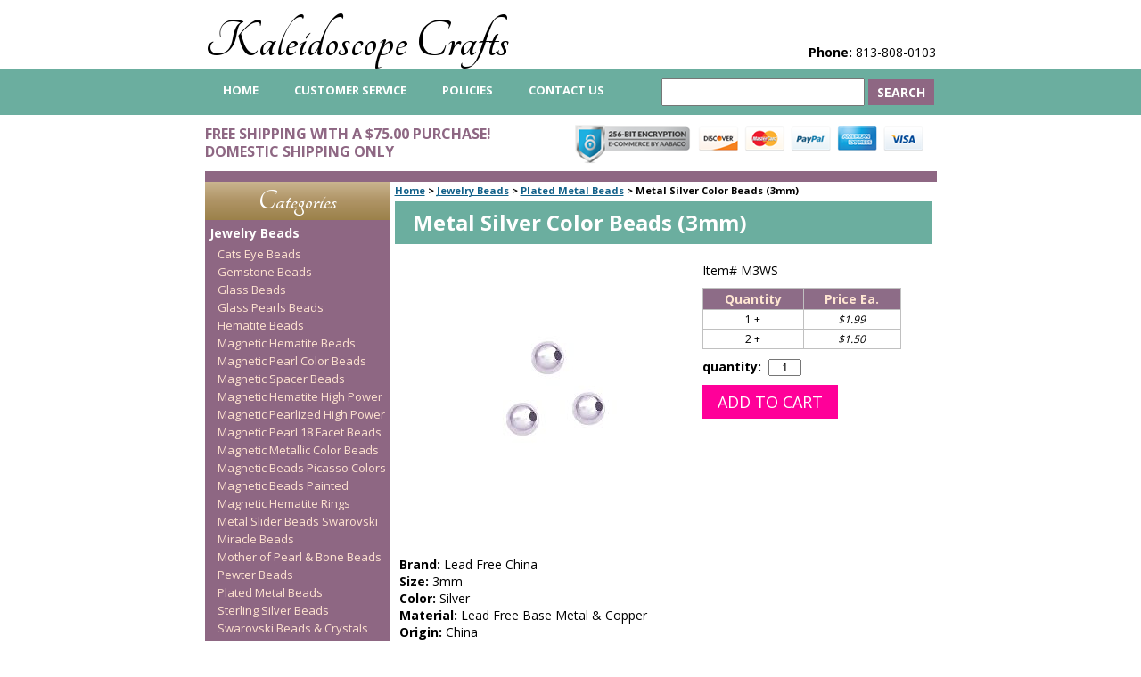

--- FILE ---
content_type: text/html
request_url: https://www.kaleidoscopecrafts.com/cobesico3.html
body_size: 7000
content:
<!DOCTYPE HTML><html lang="en"><head>
<meta property="og:title" content="Metal Silver Color Beads (3mm)" />
<meta property="og:type" content="product" />
<meta property="og:url" content="https://www.kaleidoscopecrafts.com/cobesico3.html" />
<meta property="og:image" content="https://s.turbifycdn.com/aah/yhst-2973766085910/white-silver-color-beads-3mm-16.gif" />
<meta property="og:site_name" content="Kaleidoscope Crafts" />
<meta property="fb:app_id" content="1429464273821208" />
<script language="javascript">
document.getElementsByTagName('html')[0].setAttribute('xmlns:fb', 'http://www.facebook.com/2008/fbml');
</script>
<meta property="og:description" content="<B>Brand:</B> Lead Free China<br>
<B>Size:</B> 3mm<br>
<B>Color:</B> Silver<br> 
<B>Material:</B> Lead Free Base Metal & Copper<br>
<B>Origin:</B> China<BR>
<B>Bead Count:</B> 100 Pc Bag<BR>
<B>Shape:</B> Round<br>
<B>Hole Size:</B> 1.2mm<p>
<b>Beautiful Finish Seamless Silver Color" />
<title>Metal Silver Color Beads (3mm)</title><meta name="Description" content="Kaleidoscope Crafts is a premium online provider of beading and craft products, including Silver Color Beads Color. Purchase your Copper Beads Silver Color Beads at Kaleidoscope Crafts and save with our everyday low prices and free gift promotions." /><meta name="keywords" content="beads, crafts, beaded crafts, beaded jewelry, beading supplies, kaleidoscope crafts" /><meta name="robots" content="index, follow" /><meta charset="ISO-8859-1" /><link rel="canonical" href="https://www.kaleidoscopecrafts.com/cobesico3.html" /><link rel="stylesheet" type="text/css" href="css-screen.css" /><link type="image/x-icon" href="https://sep.turbifycdn.com/ty/cdn/yhst-2973766085910/favicon.ico?t=1760360602&" />
<link rel="shortcut icon" href="https://sep.turbifycdn.com/ty/cdn/yhst-2973766085910/favicon.ico?t=1760360602&">
<link href="https://fonts.googleapis.com/css?family=Open+Sans:400,700|Tangerine:400,700" rel="stylesheet"> 
<link href="https://fonts.googleapis.com/css?family=Asap&display=swap" rel="stylesheet"> 
<meta name="google-site-verification" content="2TJW8HQZAD7ixI_ZGUFYqLZbJnNqOh0WKstG_6Sit6k" />
<!--
Don't use this variable.
Use the variable Main-head-tags or override Head-tags on the page.
--></head><body class="vertical" id="itemtype"><div class="header-wrapper"><div id="header"><span id="brandmark"><a href="https://www.kaleidoscopecrafts.com" title="Kaleidoscope Crafts">Kaleidoscope Crafts</a></span> <div id="ys_superbar">
	   <div id="ys_cpers">
		<div id="yscp_welcome_msg"></div>
		<div id="yscp_signin_link"></div>
		<div id="yscp_myaccount_link"></div>
		<div id="yscp_signout_link"></div>
	   </div>
	   <div id="yfc_mini"></div>
	   <div class="ys_clear"></div>
	</div>
      <strong id="slogan"><strong>Phone:</strong> 813-808-0103 <span></strong></div></div><div class="top-nav-wrapper"><div id="top-nav"><ul id="nav-general"><li><a href="index.html">home</a></li><li><a href="customer-service.html">Customer Service</a></li><li><a href="resources.html">Policies </a></li><li><a href="contact-us.html">Contact Us</a></li></ul><form id="searcharea" name="searcharea" action="nsearch.html" method="GET"><fieldset><select name="section"><option value="">All Categories</option><option value="categories">Categories </option><option value="beads" selected="selected" >Jewelry Beads </option><option value="findings1">Jewelry Components </option><option value="besu">Beading Supplies </option><option value="prin">Product Information </option></select><label for="query" class="labelfield"><input type="text" id="query" name="query" placeholder="" ></label><label for="searchsubmit" class="buttonlabel"><input type="submit" id="searchsubmit" class="ys_primary" value="Search" name="searchsubmit"><input type="hidden" value="yhst-2973766085910" name="vwcatalog"></label></fieldset></form>   <script type="text/javascript"> 
                    var isSafari = !!navigator.userAgent.match(/Version\/[\d\.]+.*Safari/); 
                    var isIOS = !!navigator.platform && /iPad|iPhone|iPod/.test(navigator.platform); 
                    if (isSafari && isIOS) { 
                        document.forms["searcharea"].onsubmit = function (searchAreaForm) { 
                            var elementsList = this.elements, queryString = '', url = '', action = this.action; 
                            for(var i = 0; i < elementsList.length; i++) { 
                                if (elementsList[i].name) { 
                                    if (queryString) { 
                                        queryString = queryString + "&" +  elementsList[i].name + "=" + encodeURIComponent(elementsList[i].value); 
                                    } else { 
                                        queryString = elementsList[i].name + "=" + encodeURIComponent(elementsList[i].value); 
                                    } 
                                } 
                            } 
                            if (action.indexOf("?") == -1) { 
                                action = action + "?"; 
                            } 
                            url = action + queryString; 
                            window.location.href = url; 
                            return false; 
                        } 
                    } 
                </script> 
        </div></div><div id="header-images-container"><div class="header-promo"><span></FONT>FREE SHIPPING WITH A $75.00 PURCHASE!<br> DOMESTIC SHIPPING ONLY</span></div><div class="header-images"><img src="https://sep.turbifycdn.com/ty/cdn/yhst-2973766085910/small-badges.png?t=1760360602&" alt="256-BIT Encryption. Secure Shopping. We accept Discover, MasterCard, PayPal, AmericanExpress, and Visa."></div></div><div id="container"><div id="bodyshell"><div id="bodycontent"><div class="breadcrumbs"><a href="https://www.kaleidoscopecrafts.com">Home</a> &gt; <a href="beads.html">Jewelry Beads</a> &gt; <a href="plmebesigo.html">Plated Metal Beads</a> &gt; <span>Metal Silver Color Beads (3mm)</div><div id="contentarea"><div id="contentarea-wrapper"><h1 id="item-contenttitle">Metal Silver Color Beads (3mm)</h1><div id="itemarea"><img src="https://s.turbifycdn.com/aah/yhst-2973766085910/white-silver-color-beads-3mm-17.gif" width="300" height="300" border="0" hspace="0" vspace="0" alt="Metal Silver Color Beads (3mm)" class="image-l" title="Metal Silver Color Beads (3mm)" /><div class="itemform productInfo"><form method="POST" action="https://order.store.turbify.net/yhst-2973766085910/cgi-bin/wg-order?yhst-2973766085910+cobesico3"><div class="code">Item# <em>M3WS</em></div><table border="0" cellspacing="0" cellpadding="2" width="175" class="quantity-pricing-table" title="Quantity Pricing"><tr class="header-row"><th class="quantity-cell first">Quantity</th><th class="price-cell last">Price Ea.</th></tr><tr class="first"><td class="quantity-cell first">1 +</td><td class="price-cell last"><em>$1.99</em></td></tr><tr class="last"><td class="quantity-cell first">2 +</td><td class="price-cell last"><em>$1.50</em></td></tr></table><div class="quantitycontainer"><span class="itemoption">quantity: &nbsp;</span><input name="vwquantity" type="text" value="1" size="3" class="quanty-input" /></div><input type="submit" value="Add to cart" class="ys_primary" title="Add to cart" /><input name="vwcatalog" type="hidden" value="yhst-2973766085910" /><input name="vwitem" type="hidden" value="cobesico3" /><input type="hidden" name=".autodone" value="https://www.kaleidoscopecrafts.com/cobesico3.html" /></form></div></div><div id="caption"><div class="detail"><B>Brand:</B> Lead Free China<br>
<B>Size:</B> 3mm<br>
<B>Color:</B> Silver<br> 
<B>Material:</B> Lead Free Base Metal & Copper<br>
<B>Origin:</B> China<BR>
<B>Bead Count:</B> 100 Pc Bag<BR>
<B>Shape:</B> Round<br>
<B>Hole Size:</B> 1.2mm<p>
<b>Beautiful Finish Seamless Silver Color</div></div><br clear="all" /></div></div></div><div id="nav-product"><ul><div id="category-heading"><a href="categories.html" title="Categories">Categories</a></div><li><a href="beads.html" title="Jewelry Beads">Jewelry Beads</a><ul><li><a href="catseyebeads.html" title="Cats Eye Beads">Cats Eye Beads</a></li><li><a href="stonebeads.html" title="Gemstone Beads">Gemstone Beads</a></li><li><a href="glbela.html" title="Glass Beads">Glass Beads</a></li><li><a href="glasspearls.html" title="Glass Pearls  Beads">Glass Pearls  Beads</a></li><li><a href="hefr.html" title="Hematite Beads">Hematite Beads</a></li><li><a href="magneticbeads.html" title="Magnetic Hematite Beads">Magnetic Hematite Beads</a></li><li><a href="mabepeco.html" title="Magnetic Pearl Color Beads">Magnetic Pearl Color Beads</a></li><li><a href="mahebespnew.html" title="Magnetic Spacer Beads">Magnetic Spacer Beads</a></li><li><a href="mahehipo.html" title="Magnetic Hematite High Power">Magnetic Hematite High Power</a></li><li><a href="mahebehipope1.html" title="Magnetic Pearlized High Power">Magnetic Pearlized High Power</a></li><li><a href="ma18fabe.html" title="Magnetic Pearl 18 Facet Beads">Magnetic Pearl 18 Facet Beads</a></li><li><a href="mamesibe.html" title="Magnetic Metallic Color Beads">Magnetic Metallic Color Beads</a></li><li><a href="paintedbeads.html" title="Magnetic Beads Picasso Colors">Magnetic Beads Picasso Colors</a></li><li><a href="hapabe.html" title="Magnetic Beads Painted">Magnetic Beads Painted</a></li><li><a href="brde.html" title="Magnetic Hematite Rings">Magnetic Hematite Rings</a></li><li><a href="basibe.html" title="Metal Slider Beads Swarovski">Metal Slider Beads Swarovski</a></li><li><a href="miraclebeads2.html" title="Miracle Beads">Miracle Beads</a></li><li><a href="bonem.html" title="Mother of Pearl &amp; Bone Beads">Mother of Pearl & Bone Beads</a></li><li><a href="metalbalibeads.html" title="Pewter Beads">Pewter Beads</a></li><li><a href="plmebesigo.html" title="Plated Metal Beads">Plated Metal Beads</a></li><li><a href="stsibe2.html" title="Sterling Silver Beads">Sterling Silver Beads</a></li><li><a href="swarovskibeads.html" title="Swarovski Beads &amp; Crystals">Swarovski Beads & Crystals</a></li></ul></li><li><a href="findings1.html" title="Jewelry Components">Jewelry Components</a><ul><li><a href="jewelry.html" title="Bracelets and Rings">Bracelets and Rings</a></li><li><a href="charmpendant.html" title="Charms &amp; Pendants">Charms & Pendants</a></li><li><a href="jewelryclasps.html" title="Jewelry Clasps">Jewelry Clasps</a></li><li><a href="findings.html" title="Findings">Findings</a></li><li><a href="togglesclasps.html" title="Toggles Clasp Sets">Toggles Clasp Sets</a></li><li><a href="rondells.html" title="Rhinestone Rondelle Spacers">Rhinestone Rondelle Spacers</a></li><li><a href="lecofi.html" title="Leather Cord Findings">Leather Cord Findings</a></li></ul></li><li><a href="besu.html" title="Beading Supplies">Beading Supplies</a><ul><li><a href="tools.html" title="Beading &amp; Jewelry Tools">Beading & Jewelry Tools</a></li><li><a href="bearwi.html" title="Beadalon Artistic Wire">Beadalon Artistic Wire</a></li><li><a href="glueadhesives.html" title="Glue &amp; Adhesives">Glue & Adhesives</a></li><li><a href="hemptwine.html" title="Hemp Twine">Hemp Twine</a></li><li><a href="wiretools.html" title="Jewelry Beading Wire">Jewelry Beading Wire</a></li><li><a href="leathercord.html" title="Leather Cord &amp; Necklace Cords">Leather Cord & Necklace Cords</a></li><li><a href="bewistco.html" title="Stringing Materials">Stringing Materials</a></li><li><a href="poziploba.html" title="Zip Lock Bags">Zip Lock Bags</a></li><li><a href="books.html" title=" Beading Books"> Beading Books</a></li></ul></li><li><a href="prin.html" title="Product Information">Product Information</a></li><div id="category-heading"><a href="closeouts.html" title="Clearance &amp; Closeouts">Clearance & Closeouts</a></div></ul><div id="free-shipping-container"></div><div id="htmlbottom"><!-- PayPal Logo --><table border="0" cellpadding="10" cellspacing="0" align="center"><tr><td align="center">
</td></tr>
<tr><td align="center"><a href="#" onclick="javascript:window.open('https://www.paypal.com/us/cgi-bin/webscr?cmd=xpt/Marketing/popup/OLCWhatIsPayPal-outside','olcwhatispaypal','toolbar=no, location=no, directories=no, status=no, menubar=no, scrollbars=yes, resizable=yes, width=400, height=350');"><img  src="https://www.paypal.com/en_US/i/bnr/bnr_shopNowUsing_150x40.gif" border="0" alt="Additional Options"></a></td></tr></table>
<p style="text-align: center;font-size: 30px;"><a href="https://www.facebook.com/KaleidoscopeCrafts/"><img src="https://sep.turbifycdn.com/ty/cdn/yhst-2973766085910/facebook.png?t=1760360602&" alt="Facebook">
</a></p></div></div></div><div id="footer"><span id="copyright"><h3 class="footerkw">Metal Silver Color Beads (3mm)</h3><!--Phone 813 808-0103<BR>Monday-Friday 9:00 am to 3:00 pm EST<BR>Closed weekends & major holidays<BR>
Email: kaleidoscopecrafts@gmail.com<BR>
www.KaleidoscopeCrafts.com
<br><br>
-->
Copyright &copy; 2009 - 2023 <a href="https://www.kaleidoscopecrafts.com" style="color: black;">Kaleidoscope Crafts</a><br>
No part of this site can be reproduced without permission.<br>
(Kaushalam Company)
<br></font>
<br></font></a></font></A></font></FONT></center></a></font></ta></b>

<!-- NEW GOOGLE CODE -->
<script>
  (function(i,s,o,g,r,a,m){i['GoogleAnalyticsObject']=r;i[r]=i[r]||function(){
  (i[r].q=i[r].q||[]).push(arguments)},i[r].l=1*new Date();a=s.createElement(o),
  m=s.getElementsByTagName(o)[0];a.async=1;a.src=g;m.parentNode.insertBefore(a,m)
  })(window,document,'script','//www.google-analytics.com/analytics.js','ga');

  ga('create', 'UA-42946245-1', 'kaleidoscopecrafts.com');
  ga('send', 'pageview');

</script>



<!-- Google Code for conversions kal Conversion Page -->
<script type="text/javascript">
/* <![CDATA[ */
var google_conversion_id = 1036803378;
var google_conversion_language = "en";
var google_conversion_format = "3";
var google_conversion_color = "ffffff";
var google_conversion_label = "VvezCInUk28Qsrqx7gM";
var google_conversion_value = 1.00;
var google_conversion_currency = "USD";
var google_remarketing_only = false;
/* ]]> */
</script>
<script type="text/javascript" src="//www.googleadservices.com/pagead/conversion.js">
</script>
<noscript>
<div style="display:inline;">
<img height="1" width="1" style="border-style:none;" alt="" src="//www.googleadservices.com/pagead/conversion/1036803378/?value=1.00&amp;currency_code=USD&amp;label=VvezCInUk28Qsrqx7gM&amp;guid=ON&amp;script=0"/>
</div>
</noscript>

</span></div><script type="text/javascript" id="yfc_loader" src="https://turbifycdn.com/store/migration/loader-min-1.0.34.js?q=yhst-2973766085910&ts=1760360602&p=1&h=order.store.turbify.net"></script></div></body>
<script type="text/javascript">var PAGE_ATTRS = {'storeId': 'yhst-2973766085910', 'itemId': 'cobesico3', 'isOrderable': '1', 'name': 'Metal Silver Color Beads@', 'salePrice': '1.99', 'listPrice': '1.99', 'brand': '', 'model': '', 'promoted': '', 'createTime': '1760360602', 'modifiedTime': '1760360602', 'catNamePath': 'Jewelry Beads > Plated Metal Beads', 'upc': ''};</script><!-- Google tag (gtag.js) -->  <script async src='https://www.googletagmanager.com/gtag/js?id=UA-1043097-1'></script><script> window.dataLayer = window.dataLayer || [];  function gtag(){dataLayer.push(arguments);}  gtag('js', new Date());  gtag('config', 'UA-1043097-1');</script><script> var YStore = window.YStore || {}; var GA_GLOBALS = window.GA_GLOBALS || {}; var GA_CLIENT_ID; try { YStore.GA = (function() { var isSearchPage = (typeof(window.location) === 'object' && typeof(window.location.href) === 'string' && window.location.href.indexOf('nsearch') !== -1); var isProductPage = (typeof(PAGE_ATTRS) === 'object' && PAGE_ATTRS.isOrderable === '1' && typeof(PAGE_ATTRS.name) === 'string'); function initGA() { } function setProductPageView() { PAGE_ATTRS.category = PAGE_ATTRS.catNamePath.replace(/ > /g, '/'); PAGE_ATTRS.category = PAGE_ATTRS.category.replace(/>/g, '/'); gtag('event', 'view_item', { currency: 'USD', value: parseFloat(PAGE_ATTRS.salePrice), items: [{ item_name: PAGE_ATTRS.name, item_category: PAGE_ATTRS.category, item_brand: PAGE_ATTRS.brand, price: parseFloat(PAGE_ATTRS.salePrice) }] }); } function defaultTrackAddToCart() { var all_forms = document.forms; document.addEventListener('DOMContentLoaded', event => { for (var i = 0; i < all_forms.length; i += 1) { if (typeof storeCheckoutDomain != 'undefined' && storeCheckoutDomain != 'order.store.turbify.net') { all_forms[i].addEventListener('submit', function(e) { if (typeof(GA_GLOBALS.dont_track_add_to_cart) !== 'undefined' && GA_GLOBALS.dont_track_add_to_cart === true) { return; } e = e || window.event; var target = e.target || e.srcElement; if (typeof(target) === 'object' && typeof(target.id) === 'string' && target.id.indexOf('yfc') === -1 && e.defaultPrevented === true) { return } e.preventDefault(); vwqnty = 1; if( typeof(target.vwquantity) !== 'undefined' ) { vwqnty = target.vwquantity.value; } if( vwqnty > 0 ) { gtag('event', 'add_to_cart', { value: parseFloat(PAGE_ATTRS.salePrice), currency: 'USD', items: [{ item_name: PAGE_ATTRS.name, item_category: PAGE_ATTRS.category, item_brand: PAGE_ATTRS.brand, price: parseFloat(PAGE_ATTRS.salePrice), quantity: e.target.vwquantity.value }] }); if (typeof(target) === 'object' && typeof(target.id) === 'string' && target.id.indexOf('yfc') != -1) { return; } if (typeof(target) === 'object') { target.submit(); } } }) } } }); } return { startPageTracking: function() { initGA(); if (isProductPage) { setProductPageView(); if (typeof(GA_GLOBALS.dont_track_add_to_cart) === 'undefined' || GA_GLOBALS.dont_track_add_to_cart !== true) { defaultTrackAddToCart() } } }, trackAddToCart: function(itemsList, callback) { itemsList = itemsList || []; if (itemsList.length === 0 && typeof(PAGE_ATTRS) === 'object') { if (typeof(PAGE_ATTRS.catNamePath) !== 'undefined') { PAGE_ATTRS.category = PAGE_ATTRS.catNamePath.replace(/ > /g, '/'); PAGE_ATTRS.category = PAGE_ATTRS.category.replace(/>/g, '/') } itemsList.push(PAGE_ATTRS) } if (itemsList.length === 0) { return; } var ga_cartItems = []; var orderTotal = 0; for (var i = 0; i < itemsList.length; i += 1) { var itemObj = itemsList[i]; var gaItemObj = {}; if (typeof(itemObj.id) !== 'undefined') { gaItemObj.id = itemObj.id } if (typeof(itemObj.name) !== 'undefined') { gaItemObj.name = itemObj.name } if (typeof(itemObj.category) !== 'undefined') { gaItemObj.category = itemObj.category } if (typeof(itemObj.brand) !== 'undefined') { gaItemObj.brand = itemObj.brand } if (typeof(itemObj.salePrice) !== 'undefined') { gaItemObj.price = itemObj.salePrice } if (typeof(itemObj.quantity) !== 'undefined') { gaItemObj.quantity = itemObj.quantity } ga_cartItems.push(gaItemObj); orderTotal += parseFloat(itemObj.salePrice) * itemObj.quantity; } gtag('event', 'add_to_cart', { value: orderTotal, currency: 'USD', items: ga_cartItems }); } } })(); YStore.GA.startPageTracking() } catch (e) { if (typeof(window.console) === 'object' && typeof(window.console.log) === 'function') { console.log('Error occurred while executing Google Analytics:'); console.log(e) } } </script> <script type="text/javascript">
csell_env = 'ue1';
 var storeCheckoutDomain = 'order.store.turbify.net';
</script>

<script type="text/javascript">
  function toOSTN(node){
    if(node.hasAttributes()){
      for (const attr of node.attributes) {
        node.setAttribute(attr.name,attr.value.replace(/(us-dc1-order|us-dc2-order|order)\.(store|stores)\.([a-z0-9-]+)\.(net|com)/g, storeCheckoutDomain));
      }
    }
  };
  document.addEventListener('readystatechange', event => {
  if(typeof storeCheckoutDomain != 'undefined' && storeCheckoutDomain != "order.store.turbify.net"){
    if (event.target.readyState === "interactive") {
      fromOSYN = document.getElementsByTagName('form');
        for (let i = 0; i < fromOSYN.length; i++) {
          toOSTN(fromOSYN[i]);
        }
      }
    }
  });
</script>
<script type="text/javascript">
// Begin Store Generated Code
 </script> <script type="text/javascript" src="https://s.turbifycdn.com/lq/ult/ylc_1.9.js" ></script> <script type="text/javascript" src="https://s.turbifycdn.com/ae/lib/smbiz/store/csell/beacon-a9518fc6e4.js" >
</script>
<script type="text/javascript">
// Begin Store Generated Code
 csell_page_data = {}; csell_page_rec_data = []; ts='TOK_STORE_ID';
</script>
<script type="text/javascript">
// Begin Store Generated Code
function csell_GLOBAL_INIT_TAG() { var csell_token_map = {}; csell_token_map['TOK_SPACEID'] = '2022276099'; csell_token_map['TOK_URL'] = ''; csell_token_map['TOK_STORE_ID'] = 'yhst-2973766085910'; csell_token_map['TOK_ITEM_ID_LIST'] = 'cobesico3'; csell_token_map['TOK_ORDER_HOST'] = 'order.store.turbify.net'; csell_token_map['TOK_BEACON_TYPE'] = 'prod'; csell_token_map['TOK_RAND_KEY'] = 't'; csell_token_map['TOK_IS_ORDERABLE'] = '1';  c = csell_page_data; var x = (typeof storeCheckoutDomain == 'string')?storeCheckoutDomain:'order.store.turbify.net'; var t = csell_token_map; c['s'] = t['TOK_SPACEID']; c['url'] = t['TOK_URL']; c['si'] = t[ts]; c['ii'] = t['TOK_ITEM_ID_LIST']; c['bt'] = t['TOK_BEACON_TYPE']; c['rnd'] = t['TOK_RAND_KEY']; c['io'] = t['TOK_IS_ORDERABLE']; YStore.addItemUrl = 'http%s://'+x+'/'+t[ts]+'/ymix/MetaController.html?eventName.addEvent&cartDS.shoppingcart_ROW0_m_orderItemVector_ROW0_m_itemId=%s&cartDS.shoppingcart_ROW0_m_orderItemVector_ROW0_m_quantity=1&ysco_key_cs_item=1&sectionId=ysco.cart&ysco_key_store_id='+t[ts]; } 
</script>
<script type="text/javascript">
// Begin Store Generated Code
function csell_REC_VIEW_TAG() {  var env = (typeof csell_env == 'string')?csell_env:'prod'; var p = csell_page_data; var a = '/sid='+p['si']+'/io='+p['io']+'/ii='+p['ii']+'/bt='+p['bt']+'-view'+'/en='+env; var r=Math.random(); YStore.CrossSellBeacon.renderBeaconWithRecData(p['url']+'/p/s='+p['s']+'/'+p['rnd']+'='+r+a); } 
</script>
<script type="text/javascript">
// Begin Store Generated Code
var csell_token_map = {}; csell_token_map['TOK_PAGE'] = 'p'; csell_token_map['TOK_CURR_SYM'] = '$'; csell_token_map['TOK_WS_URL'] = 'https://yhst-2973766085910.csell.store.turbify.net/cs/recommend?itemids=cobesico3&location=p'; csell_token_map['TOK_SHOW_CS_RECS'] = 'false';  var t = csell_token_map; csell_GLOBAL_INIT_TAG(); YStore.page = t['TOK_PAGE']; YStore.currencySymbol = t['TOK_CURR_SYM']; YStore.crossSellUrl = t['TOK_WS_URL']; YStore.showCSRecs = t['TOK_SHOW_CS_RECS']; </script> <script type="text/javascript" src="https://s.turbifycdn.com/ae/store/secure/recs-1.3.2.2.js" ></script> <script type="text/javascript" >
</script>
</html>
<!-- html102.prod.store.e1a.lumsb.com Wed Jan 28 15:40:55 PST 2026 -->
